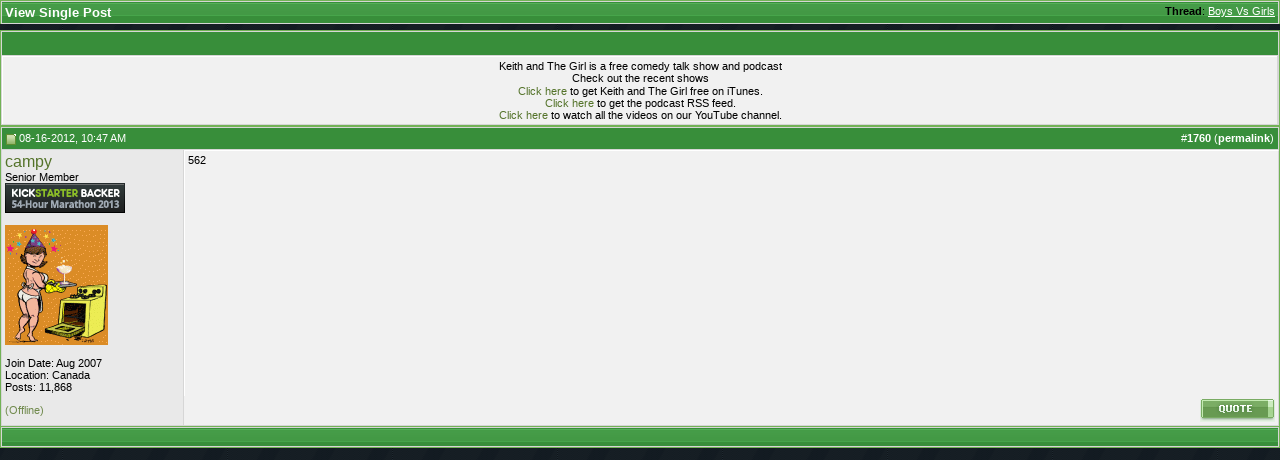

--- FILE ---
content_type: text/xml
request_url: https://www.keithandthegirl.com/api/show/latest-episode.ashx
body_size: 354
content:
<?xml version="1.0" encoding="utf-8"?>
<LatestEpisode>
   <Number>3950</Number>
   <ShowUrl>/show-detail/7105/beat-life-to-death-w-jono-zalay.aspx</ShowUrl>
   <Title>Beat Life to Death w/ Jono Zalay</Title>
   <FileUrl>http://traffic.libsyn.com/shitecom/KATG-2025-10-27.mp3</FileUrl>
</LatestEpisode>